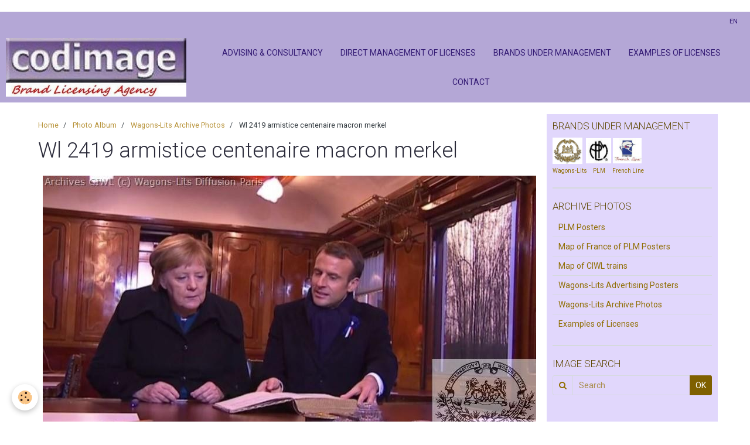

--- FILE ---
content_type: text/html; charset=UTF-8
request_url: https://www.codimage.fr/en/album/wagons-lits-archive-photos/wl-2419-armistice-centenaire-macron-merkel.html
body_size: 29523
content:
    <!DOCTYPE html>
<html lang="en">
    <head>
        <title>Wl 2419 armistice centenaire macron merkel</title>
        <meta name="theme-color" content="#B4A7D6">
        <meta name="msapplication-navbutton-color" content="#B4A7D6">
        <meta name="apple-mobile-web-app-capable" content="yes">
        <meta name="apple-mobile-web-app-status-bar-style" content="black-translucent">

        <!-- pretty / creative -->
<meta http-equiv="Content-Type" content="text/html; charset=utf-8">
<!--[if IE]>
<meta http-equiv="X-UA-Compatible" content="IE=edge">
<![endif]-->
<meta name="viewport" content="width=device-width, initial-scale=1, maximum-scale=1.0, user-scalable=no">
<meta name="msapplication-tap-highlight" content="no">
  <link href="//www.codimage.fr/en/themes/designlines/6076bea5302de33d8cf8d086.css?v=7c168edc80dc85a9301ef9089022dc48" rel="stylesheet">
  <link rel="image_src" href="https://www.codimage.fr/medias/album/wl-2419-armistice-centenaire-macron-merkel.jpg" />
  <meta property="og:image" content="https://www.codimage.fr/medias/album/wl-2419-armistice-centenaire-macron-merkel.jpg" />
  <link href="//www.codimage.fr/en/themes/designlines/60240905665e444f6e762da5.css?v=fe6ccc3fe3d7ae024102611b3c7de571" rel="stylesheet">
  <link rel="canonical" href="https://www.codimage.fr/en/album/wagons-lits-archive-photos/wl-2419-armistice-centenaire-macron-merkel.html">
<meta name="generator" content="e-monsite (e-monsite.com)">

<link rel="icon" href="https://www.codimage.fr/medias/site/favicon/logo-codimage.jpg">

<link rel="apple-touch-icon" sizes="114x114" href="https://www.codimage.fr/medias/site/mobilefavicon/logo-codimage-brand-licensing-agency.jpg?fx=c_114_114" />
<link rel="apple-touch-icon" sizes="72x72" href="https://www.codimage.fr/medias/site/mobilefavicon/logo-codimage-brand-licensing-agency.jpg?fx=c_72_72" />
<link rel="apple-touch-icon" href="https://www.codimage.fr/medias/site/mobilefavicon/logo-codimage-brand-licensing-agency.jpg?fx=c_57_57" />
<link rel="apple-touch-icon-precomposed" href="https://www.codimage.fr/medias/site/mobilefavicon/logo-codimage-brand-licensing-agency.jpg?fx=c_57_57" />






                
                                    
                
                
                                                                                                                                                                                                            
            <link href="https://fonts.googleapis.com/css?family=Roboto:300,400,700&display=swap" rel="stylesheet">
        
        <link href="https://maxcdn.bootstrapcdn.com/font-awesome/4.7.0/css/font-awesome.min.css" rel="stylesheet">

        <link href="//www.codimage.fr/themes/combined.css?v=6_1665404070_222" rel="stylesheet">

        <!-- EMS FRAMEWORK -->
        <script src="//www.codimage.fr/medias/static/themes/ems_framework/js/jquery.min.js"></script>
        <!-- HTML5 shim and Respond.js for IE8 support of HTML5 elements and media queries -->
        <!--[if lt IE 9]>
        <script src="//www.codimage.fr/medias/static/themes/ems_framework/js/html5shiv.min.js"></script>
        <script src="//www.codimage.fr/medias/static/themes/ems_framework/js/respond.min.js"></script>
        <![endif]-->

        <script src="//www.codimage.fr/medias/static/themes/ems_framework/js/ems-framework.min.js?v=771"></script>

        <script src="https://www.codimage.fr/en/themes/content.js?v=6_1665404070_222&lang=en"></script>

            <script src="//www.codimage.fr/medias/static/js/rgpd-cookies/jquery.rgpd-cookies.js?v=771"></script>
    <script>
                                    $(document).ready(function() {
            $.RGPDCookies({
                theme: 'ems_framework',
                site: 'www.codimage.fr',
                privacy_policy_link: '/en/about/privacypolicy/',
                cookies: [{"id":null,"favicon_url":"https:\/\/ssl.gstatic.com\/analytics\/20210414-01\/app\/static\/analytics_standard_icon.png","enabled":true,"model":"google_analytics","title":"Google Analytics","short_description":"Permet d'analyser les statistiques de consultation de notre site","long_description":"Indispensable pour piloter notre site internet, il permet de mesurer des indicateurs comme l\u2019affluence, les produits les plus consult\u00e9s, ou encore la r\u00e9partition g\u00e9ographique des visiteurs.","privacy_policy_url":"https:\/\/support.google.com\/analytics\/answer\/6004245?hl=fr","slug":"google-analytics"},{"id":null,"favicon_url":"","enabled":true,"model":"addthis","title":"AddThis","short_description":"Partage social","long_description":"Nous utilisons cet outil afin de vous proposer des liens de partage vers des plateformes tiers comme Twitter, Facebook, etc.","privacy_policy_url":"https:\/\/www.oracle.com\/legal\/privacy\/addthis-privacy-policy.html","slug":"addthis"}],
                modal_title: 'Managing\u0020cookies',
                modal_description: 'deposits\u0020cookies\u0020to\u0020improve\u0020your\u0020browsing\u0020experience,\nmeasure\u0020the\u0020website\u0020audience,\u0020display\u0020personalized\u0020advertisements,\ncarry\u0020out\u0020targeted\u0020campaigns\u0020and\u0020personalize\u0020the\u0020site\u0020interface.',
                privacy_policy_label: 'Consult\u0020the\u0020privacy\u0020policy',
                check_all_label: 'Check\u0020all',
                refuse_button: 'Refuse',
                settings_button: 'Settings',
                accept_button: 'Accept',
                callback: function() {
                    // website google analytics case (with gtag), consent "on the fly"
                    if ('gtag' in window && typeof window.gtag === 'function') {
                        if (window.jsCookie.get('rgpd-cookie-google-analytics') === undefined
                            || window.jsCookie.get('rgpd-cookie-google-analytics') === '0') {
                            gtag('consent', 'update', {
                                'ad_storage': 'denied',
                                'analytics_storage': 'denied'
                            });
                        } else {
                            gtag('consent', 'update', {
                                'ad_storage': 'granted',
                                'analytics_storage': 'granted'
                            });
                        }
                    }
                }
            });
        });
    </script>
        <script async src="https://www.googletagmanager.com/gtag/js?id=G-4VN4372P6E"></script>
<script>
    window.dataLayer = window.dataLayer || [];
    function gtag(){dataLayer.push(arguments);}
    
    gtag('consent', 'default', {
        'ad_storage': 'denied',
        'analytics_storage': 'denied'
    });
    
    gtag('js', new Date());
    gtag('config', 'G-4VN4372P6E');
</script>

        
        <style>
        #overlay{position:fixed;top:0;left:0;width:100vw;height:100vh;z-index:1001}
                                #overlay.loader{display:-webkit-flex;display:flex;-webkit-justify-content:center;justify-content:center;-webkit-align-items:center;align-items:center;background-color:#2B2B3A;opacity:1}#overlay.stop div{animation-play-state:paused}
                        .loader-spinner{color:official;display:inline-block;position:relative;width:64px;height:64px}.loader-spinner div{transform-origin:32px 32px;animation:loader-spinner 1.2s linear infinite}.loader-spinner div:after{content:" ";display:block;position:absolute;top:3px;left:29px;width:5px;height:14px;border-radius:20%;background-color:#B6B738}.loader-spinner div:nth-child(1){transform:rotate(0);animation-delay:-1.1s}.loader-spinner div:nth-child(2){transform:rotate(30deg);animation-delay:-1s}.loader-spinner div:nth-child(3){transform:rotate(60deg);animation-delay:-.9s}.loader-spinner div:nth-child(4){transform:rotate(90deg);animation-delay:-.8s}.loader-spinner div:nth-child(5){transform:rotate(120deg);animation-delay:-.7s}.loader-spinner div:nth-child(6){transform:rotate(150deg);animation-delay:-.6s}.loader-spinner div:nth-child(7){transform:rotate(180deg);animation-delay:-.5s}.loader-spinner div:nth-child(8){transform:rotate(210deg);animation-delay:-.4s}.loader-spinner div:nth-child(9){transform:rotate(240deg);animation-delay:-.3s}.loader-spinner div:nth-child(10){transform:rotate(270deg);animation-delay:-.2s}.loader-spinner div:nth-child(11){transform:rotate(300deg);animation-delay:-.1s}.loader-spinner div:nth-child(12){transform:rotate(330deg);animation-delay:0s}@keyframes loader-spinner{0%{opacity:1}100%{opacity:0}}
                            </style>
        <script type="application/ld+json">
    {
        "@context" : "https://schema.org/",
        "@type" : "WebSite",
        "name" : "Codimage, Brand Licensing Agency",
        "url" : "https://www.codimage.fr/en/"
    }
</script>
            </head>
    <body id="album_run_wagons-lits-archive-photos_wl-2419-armistice-centenaire-macron-merkel" class="pages fixed-bottom">
        
                <div id="overlay" class="loader">
            <div class="loader-spinner">
                <div></div><div></div><div></div><div></div><div></div><div></div><div></div><div></div><div></div><div></div><div></div><div></div>
            </div>
        </div>
                        <!-- CUSTOMIZE AREA -->
        <div id="top-site">
            <p><!-- Google tag (gtag.js) --><script async src="https://www.googletagmanager.com/gtag/js?id= G-MYQ674654L "></script><script>
  window.dataLayer = window.dataLayer || [];
  function gtag(){dataLayer.push(arguments);}
  gtag('js', new Date());

  gtag('config', ' G-MYQ674654L');
</script></p>

        </div>
                <!-- HEADER -->
        <header id="header" class="navbar" data-fixed="true" data-margin-top="false" data-margin-bottom="true">
            <div id="header-main" data-padding="true">
                                                                            <!-- header -->
                <a class="brand" href="https://www.codimage.fr/en/" data-appearance="horizontal">
                                        <img src="https://www.codimage.fr/medias/site/logos/logo-codimage-brand-licensing-agency-1.jpg" alt="Codimage, Brand Licensing Agency" class="brand-logo">
                                                        </a>
                
                                <nav id="menu" class="collapse">
                                                                        <ul class="nav navbar-nav">
                    <li>
                <a href="https://www.codimage.fr/en/pages/page.html">
                                        ADVISING & CONSULTANCY
                </a>
                            </li>
                    <li>
                <a href="https://www.codimage.fr/en/pages/page-1.html">
                                        Direct Management of Licenses
                </a>
                            </li>
                    <li>
                <a href="https://www.codimage.fr/en/pages/marques-gerees-bis.html">
                                        BRANDS UNDER MANAGEMENT
                </a>
                            </li>
                    <li>
                <a href="https://www.codimage.fr/en/album/examples-of-licenses/">
                                        EXAMPLES OF LICENSES
                </a>
                            </li>
                    <li>
                <a href="https://www.codimage.fr/en/contact/contact.html">
                                        CONTACT
                </a>
                            </li>
            </ul>

                                                            </nav>
                
                            </div>
            <div id="header-buttons" data-retract="true">
                                <button class="btn btn-link navbar-toggle header-btn" data-toggle="collapse" data-target="#menu" data-orientation="horizontal">
                    <i class="fa fa-bars fa-lg"></i>
                </button>
                
                                                    
                
                                <div class="dropdown navbar-langs">
                    <button class="btn btn-link header-btn" data-toggle="dropdown" type="button">
                        en
                    </button>
                    <ul class="dropdown-menu">
                        <li>Languages</li>
                                                <li class="active">
                                                        <a href="//www.codimage.fr/en/i18n/item/album/5e6f69baa0d5524344469888">en</a>
                                                    </li>
                                                <li>
                                                        <a href="//www.codimage.fr/fr/i18n/item/album/5e6f69baa0d5524344469888">fr</a>
                                                    </li>
                                            </ul>
                </div>
                
                            </div>
                        
                    </header>
        <!-- //HEADER -->

        
        <!-- WRAPPER -->
        <div id="wrapper" class="container">
            
            <!-- CONTENT -->
            <div id="content">
                <!-- MAIN -->
                <section id="main" class="sticked">

                                            <!-- BREADCRUMBS -->
                           <ol class="breadcrumb">
                  <li>
            <a href="https://www.codimage.fr/en/">Home</a>
        </li>
                        <li>
            <a href="https://www.codimage.fr/en/album/">Photo Album</a>
        </li>
                        <li>
            <a href="https://www.codimage.fr/en/album/wagons-lits-archive-photos/">Wagons-Lits Archive Photos</a>
        </li>
                        <li class="active">
            Wl 2419 armistice centenaire macron merkel
         </li>
            </ol>
                        <!-- //BREADCRUMBS -->
                    
                    
                    
                                        
                                        
                                        <div class="view view-album" id="view-item" data-category="wagons-lits-archive-photos" data-id-album="5e6f69baa0d5524344469888" data-mcp-item-id="5e6f69baa0d5524344469888">
    <h1 class="view-title">Wl 2419 armistice centenaire macron merkel</h1>
    <div id="site-module" class="site-module" data-itemid="4e82641444ed6fde4dbc83cf" data-siteid="4e826412b9e66fde4dbc8dd1"></div>

    

    <p class="text-center">
        <img src="https://www.codimage.fr/medias/album/wl-2419-armistice-centenaire-macron-merkel.jpg" alt="Wl 2419 armistice centenaire macron merkel">
    </p>

    <ul class="category-navigation">
        <li>
                            <a href="https://www.codimage.fr/en/album/wagons-lits-archive-photos/wl-1957-maurice-chevalier-2.html" class="btn btn-default">
                    <i class="fa fa-angle-left fa-lg"></i>
                    <img src="https://www.codimage.fr/medias/album/wl-1957-maurice-chevalier-2.jpg?fx=c_80_80" width="80" alt="">
                </a>
                    </li>

        <li>
            <a href="https://www.codimage.fr/en/album/wagons-lits-archive-photos/" class="btn btn-small btn-default">Back to category</a>
        </li>

        <li>
                            <a href="https://www.codimage.fr/en/album/wagons-lits-archive-photos/wl-2419-armistice-centenaire-macron-merkel2.html" class="btn btn-default">
                    <img src="https://www.codimage.fr/medias/album/wl-2419-armistice-centenaire-macron-merkel2.jpg?fx=c_80_80" width="80" alt="">
                    <i class="fa fa-angle-right fa-lg"></i>
                </a>
                    </li>
    </ul>

    

<div class="plugins">
               <div id="social-4e826412ca826fde4dbc2bb9" class="plugin" data-plugin="social">
    <div class="a2a_kit a2a_kit_size_32 a2a_default_style">
        <a class="a2a_dd" href="https://www.addtoany.com/share"></a>
        <a class="a2a_button_facebook"></a>
        <a class="a2a_button_twitter"></a>
        <a class="a2a_button_email"></a>
    </div>
    <script>
        var a2a_config = a2a_config || {};
        a2a_config.onclick = 1;
        a2a_config.locale = "fr";
    </script>
    <script async src="https://static.addtoany.com/menu/page.js"></script>
</div>    
    
    </div>
</div>

                </section>
                <!-- //MAIN -->

                                <!-- SIDEBAR -->
                <aside id="sidebar" data-fixed="true" data-offset="false">
                    <div id="sidebar-wrapper" data-height="full">
                                                                                                                                                                                                                                    <div class="widget" data-id="widget_visualtext">
                                        
<div class="widget-title">
    
        <span>
            BRANDS UNDER MANAGEMENT
        </span>  

        
</div>

                                        <div id="widget1" class="widget-content" data-role="widget-content">
                                            
                                                                                        
                                                                                        <p><a href="http://www.codimage.fr/pages/marques-gerees-par-codimage-bis.html#wagons-lits"><img alt="1" height="45" src="http://www.codimage.fr/medias/images/1.png" width="51" /></a>&nbsp;&nbsp;<a href="http://www.codimage.fr/pages/marques-gerees-par-codimage-bis.html#plm"><img alt="2" height="43" src="http://www.codimage.fr/medias/images/2.png" width="43" /></a>&nbsp;<a href="http://www.codimage.fr/pages/marques-gerees-par-codimage-bis.html#french%20line"><img alt="3" height="43" src="http://www.codimage.fr/medias/images/3.png" width="49" /></a><br />
<span style="font-size: x-small;"><a href="http://www.codimage.fr/pages/marques-gerees-par-codimage-bis.html#wagons-lits">Wagons-Lit</a>s&nbsp;&nbsp; &nbsp;&nbsp;<a href="http://www.codimage.fr/pages/marques-gerees-par-codimage-bis.html#plm">PLM</a>&nbsp; &nbsp; &nbsp;&nbsp;<a href="http://www.codimage.fr/pages/marques-gerees-par-codimage-bis.html#french%20line">French Line</a></span></p>

                                        </div>
                                    </div>
                                                                        <hr>
                                    
                                                                                                                                                                                                                                                                                                                                                                                                    <div class="widget" data-id="widget_image_categories">
                                        
<div class="widget-title">
    
        <span>
            ARCHIVE PHOTOS
        </span>  

        
</div>

                                        <div id="widget2" class="widget-content" data-role="widget-content">
                                            
                                                                                        
                                                                                        <ul class="nav nav-list" data-addon="album">
            <li data-category="plm-posters">
        <a href="https://www.codimage.fr/en/album/plm-posters/">PLM Posters</a>
    </li>
        <li data-category="map-of-plm">
        <a href="https://www.codimage.fr/en/album/map-of-plm/">Map of France of PLM Posters</a>
    </li>
        <li data-category="map-of-ciwl-s-main-express-trains">
        <a href="https://www.codimage.fr/en/album/map-of-ciwl-s-main-express-trains/">Map of CIWL trains</a>
    </li>
        <li data-category="wagons-lits-advertising-posters">
        <a href="https://www.codimage.fr/en/album/wagons-lits-advertising-posters/">Wagons-Lits Advertising Posters</a>
    </li>
        <li data-category="wagons-lits-archive-photos">
        <a href="https://www.codimage.fr/en/album/wagons-lits-archive-photos/">Wagons-Lits Archive Photos</a>
    </li>
        <li data-category="examples-of-licenses">
        <a href="https://www.codimage.fr/en/album/examples-of-licenses/">Examples of Licenses</a>
    </li>
        </ul>

                                        </div>
                                    </div>
                                                                        <hr>
                                    
                                                                                                                                                                                                                                                                                                                                        <div class="widget" data-id="widget_searchbox">
                                        
<div class="widget-title">
    
        <span>
            IMAGE SEARCH
        </span>  

        
</div>

                                        <div id="widget3" class="widget-content" data-role="widget-content">
                                            
                                                                                        
                                                                                        <form method="get" action="https://www.codimage.fr/en/search/site/" class="form-search">
    <div class="control-group control-type-text has-required">
        <span class="as-label hide">Search</span>
        <div class="controls">
            <div class="input-group">
        		<div class="input-group-addon">
    				<i class="fa fa-search"></i>
    			</div>
                <input type="text" name="q" value="" placeholder="Search" pattern=".{3,}" required title="Only words composed of more than two characters are taken into account when searching">
        		<div class="input-group-btn">
    				<button type="submit" class="btn btn-primary">OK</button>
    			</div>
            </div>
        </div>
    </div>
</form>
                                        </div>
                                    </div>
                                    
                                                                                                                                                                        </div>
                </aside>
                <!-- //SIDEBAR -->
                            </div>
            <!-- //CONTENT -->
        </div>
        <!-- //WRAPPER -->

                <!-- FOOTER -->
        <footer id="footer">
                        <div class="container">
                            <div id="footer-wrapper">
                                        <!-- CUSTOMIZE AREA -->
                    <div id="bottom-site">
                                                    <div id="rows-60240905665e444f6e762da5" class="rows" data-total-pages="1" data-current-page="1">
                                                            
                
                        
                        
                                                    
                                <div class="row-container rd-1 page_1" data-rowid="5e85fbd2cecfdc19d8665e84" data-mcp-line-id="5e85fbd2cecfdc19d8665e84">
            	<div class="row-content">
        			                        			    <div class="row" data-role="line">

                    
                                                
                                                                        
                                                
                                                
						                                                                                    
                                        				<div data-role="cell" data-mcp-cell-id="5e85fbd2ced23cbf903e3588" class="column" style="width:20%">
            					<div id="cell-5e85fbd2ced23cbf903e3588" class="column-content">            							<p><img alt="codimage" src="/medias/images/logo-codimage-brand-licensing-agency1.jpg" style="height: 50px;" /></p>

<p>&nbsp;</p>

            						            					</div>
            				</div>
																		
                                                
                                                                        
                                                
                                                
						                                                                                    
                                        				<div data-role="cell" data-mcp-cell-id="617ab0d617a95ca9721f25db" class="column" style="width:20%">
            					<div id="cell-617ab0d617a95ca9721f25db" class="column-content">            							<p><a href="http://www.codimage.fr/en/pages/page.html">Advising</a><br />
<a href="http://www.codimage.fr/en/pages/page-1.html">Management of licenses</a><br />
<a href="http://www.codimage.fr/en/pages/marques-gerees-bis.html">Managed brands</a></p>

<p><a href="http://www.codimage.fr/en/about/legal/">Legal notices</a></p>

            						            					</div>
            				</div>
																		
                                                
                                                                        
                                                
                                                
						                                                                                    
                                        				<div data-role="cell" data-mcp-cell-id="617ab0d617ad5ca9721fe252" class="column" style="width:20%">
            					<div id="cell-617ab0d617ad5ca9721fe252" class="column-content">            							<p><span style="font-size: medium;">LICENSING AGENCY</span><br />
<span>67 rue Saint Louis en l&#39;Ile</span><br />
<span>75 004 Paris -&nbsp;France<br />
<span>RCS 488 914 557 Paris</span></span></p>

            						            					</div>
            				</div>
																		
                                                
                                                                        
                                                
                                                
						                                                                                    
                                        				<div data-role="cell" data-mcp-cell-id="617ab0d617b05ca9721fe39d" class="column" style="width:25%">
            					<div id="cell-617ab0d617b05ca9721fe39d" class="column-content">            							<p><span style="font-size:14px;">CONTACT US:</span></p>

<p><span style="font-size:14px;"><img alt="Mail2" height="20" src="/medias/images/mail2.png" style="vertical-align: middle;" width="21" /> 33 (0)6 19 88 45 72<br />
<img alt="Mail" height="16" src="/medias/images/mail.png" style="vertical-align: middle;" width="21" /> <a href="https://www.codimage.fr/en/contact/contact.html">jean@codimage.fr</a></span></p>

            						            					</div>
            				</div>
																		
                                                
                                                                        
                                                
                                                
						                                                                                    
                                        				<div data-role="cell" data-mcp-cell-id="65ccd92d466d5a5c021fce35" class="column" style="width:15%">
            					<div id="cell-65ccd92d466d5a5c021fce35" class="column-content">            							<p style="text-align: center;"><a href="#"><img class="retourhaut" src="/medias/images/fleche-haut.jpg" style="height: 54px; width: 55px;" /></a><br />
&nbsp;</p>

            						            					</div>
            				</div>
																		        			</div>
                            		</div>
                        	</div>
						</div>

                                            </div>
                    
                                    </div>

                
                                        </div>
                    </footer>
        <!-- //FOOTER -->
        
        
        
        <script src="//www.codimage.fr/medias/static/themes/ems_framework/js/jquery.mobile.custom.min.js"></script>
        <script src="//www.codimage.fr/medias/static/themes/ems_framework/js/jquery.zoom.min.js"></script>
        <script src="//www.codimage.fr/medias/static/themes/ems_framework/js/imagelightbox.min.js"></script>
        <script src="https://www.codimage.fr/en/themes/custom.js?v=6_1665404070_222"></script>
                <!-- CUSTOMIZE JS -->
        <script>
        $(window).scroll(function() {
    if ($(this).scrollTop()<1200){
        $('.retourhaut').hide(1000);
     }
    else{
      $('.retourhaut').show(1000);
     }
 });
 

        </script>
        
            

 
    
						 	 





                <!-- SOCIAL LINKS -->
                        
                                        
                    <!-- //SOCIAL LINKS -->
            </body>
</html>
